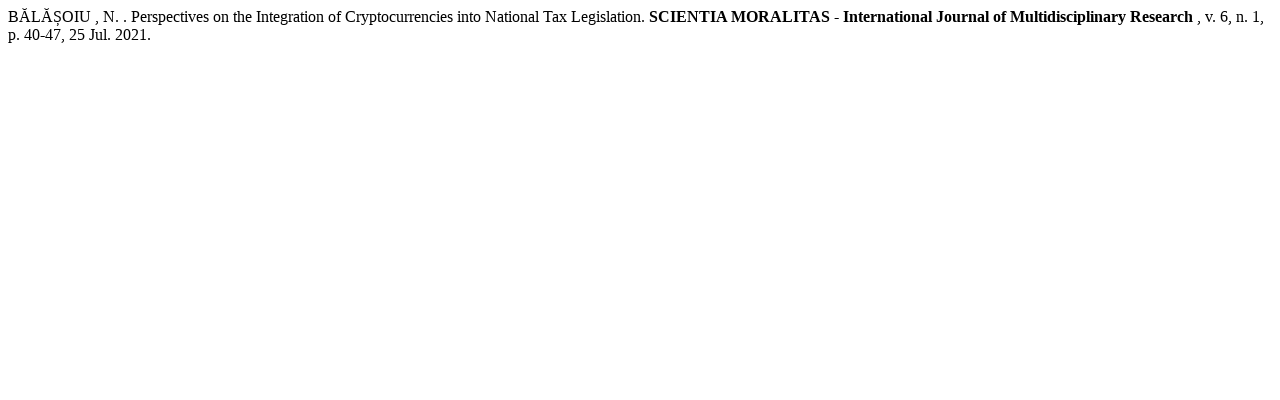

--- FILE ---
content_type: text/html; charset=UTF-8
request_url: https://www.scientiamoralitas.com/index.php/sm/citationstylelanguage/get/associacao-brasileira-de-normas-tecnicas?submissionId=86&publicationId=87
body_size: 65
content:
<div class="csl-bib-body">
  <div class="csl-entry">BĂLĂȘOIU , N. . Perspectives on the Integration of Cryptocurrencies into National Tax Legislation. <b>SCIENTIA MORALITAS - International Journal of Multidisciplinary Research </b>, v. 6, n. 1, p. 40-47, 25 Jul. 2021. </div>
</div>